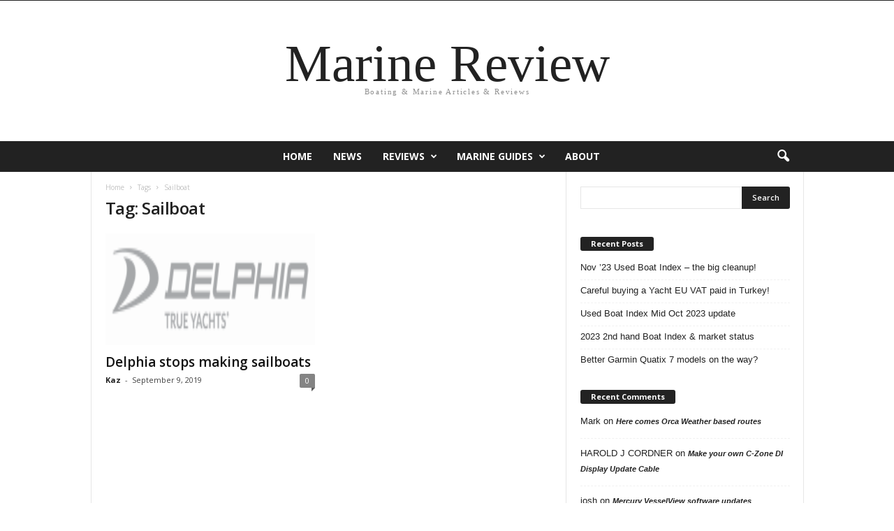

--- FILE ---
content_type: text/html; charset=UTF-8
request_url: https://www.marine-review.com/tag/sailboat/
body_size: 12094
content:
<!doctype html >
<!--[if IE 8]>    <html class="ie8" dir="ltr" lang="en-GB"> <![endif]-->
<!--[if IE 9]>    <html class="ie9" dir="ltr" lang="en-GB"> <![endif]-->
<!--[if gt IE 8]><!--> <html dir="ltr" lang="en-GB"> <!--<![endif]-->
<head>
    
    <meta charset="UTF-8" />
    <meta name="viewport" content="width=device-width, initial-scale=1.0">
    <link rel="pingback" href="https://www.marine-review.com/xmlrpc.php" />
    	<style>img:is([sizes="auto" i], [sizes^="auto," i]) { contain-intrinsic-size: 3000px 1500px }</style>
	
		<!-- All in One SEO 4.9.2 - aioseo.com -->
		<title>Sailboat | Marine-Review</title>
	<meta name="robots" content="max-image-preview:large" />
	<meta name="keywords" content="delphia,maxi yacht,sailboat,motorboats" />
	<link rel="canonical" href="https://www.marine-review.com/tag/sailboat/" />
	<meta name="generator" content="All in One SEO (AIOSEO) 4.9.2" />
		<script type="application/ld+json" class="aioseo-schema">
			{"@context":"https:\/\/schema.org","@graph":[{"@type":"BreadcrumbList","@id":"https:\/\/www.marine-review.com\/tag\/sailboat\/#breadcrumblist","itemListElement":[{"@type":"ListItem","@id":"https:\/\/www.marine-review.com#listItem","position":1,"name":"Home","item":"https:\/\/www.marine-review.com","nextItem":{"@type":"ListItem","@id":"https:\/\/www.marine-review.com\/tag\/sailboat\/#listItem","name":"Sailboat"}},{"@type":"ListItem","@id":"https:\/\/www.marine-review.com\/tag\/sailboat\/#listItem","position":2,"name":"Sailboat","previousItem":{"@type":"ListItem","@id":"https:\/\/www.marine-review.com#listItem","name":"Home"}}]},{"@type":"CollectionPage","@id":"https:\/\/www.marine-review.com\/tag\/sailboat\/#collectionpage","url":"https:\/\/www.marine-review.com\/tag\/sailboat\/","name":"Sailboat | Marine-Review","inLanguage":"en-GB","isPartOf":{"@id":"https:\/\/www.marine-review.com\/#website"},"breadcrumb":{"@id":"https:\/\/www.marine-review.com\/tag\/sailboat\/#breadcrumblist"}},{"@type":"Organization","@id":"https:\/\/www.marine-review.com\/#organization","name":"Marine-Review","description":"Boating & Marine - Articles & Reviews","url":"https:\/\/www.marine-review.com\/"},{"@type":"WebSite","@id":"https:\/\/www.marine-review.com\/#website","url":"https:\/\/www.marine-review.com\/","name":"Marine-Review","description":"Boating & Marine - Articles & Reviews","inLanguage":"en-GB","publisher":{"@id":"https:\/\/www.marine-review.com\/#organization"}}]}
		</script>
		<!-- All in One SEO -->

<link rel='dns-prefetch' href='//www.marine-review.com' />
<link rel='dns-prefetch' href='//fonts.googleapis.com' />
<link rel="alternate" type="application/rss+xml" title="Marine-Review &raquo; Feed" href="https://www.marine-review.com/feed/" />
<link rel="alternate" type="application/rss+xml" title="Marine-Review &raquo; Comments Feed" href="https://www.marine-review.com/comments/feed/" />
<link rel="alternate" type="application/rss+xml" title="Marine-Review &raquo; Sailboat Tag Feed" href="https://www.marine-review.com/tag/sailboat/feed/" />
<script type="text/javascript">
/* <![CDATA[ */
window._wpemojiSettings = {"baseUrl":"https:\/\/s.w.org\/images\/core\/emoji\/16.0.1\/72x72\/","ext":".png","svgUrl":"https:\/\/s.w.org\/images\/core\/emoji\/16.0.1\/svg\/","svgExt":".svg","source":{"concatemoji":"https:\/\/www.marine-review.com\/wp-includes\/js\/wp-emoji-release.min.js?ver=6.8.3"}};
/*! This file is auto-generated */
!function(s,n){var o,i,e;function c(e){try{var t={supportTests:e,timestamp:(new Date).valueOf()};sessionStorage.setItem(o,JSON.stringify(t))}catch(e){}}function p(e,t,n){e.clearRect(0,0,e.canvas.width,e.canvas.height),e.fillText(t,0,0);var t=new Uint32Array(e.getImageData(0,0,e.canvas.width,e.canvas.height).data),a=(e.clearRect(0,0,e.canvas.width,e.canvas.height),e.fillText(n,0,0),new Uint32Array(e.getImageData(0,0,e.canvas.width,e.canvas.height).data));return t.every(function(e,t){return e===a[t]})}function u(e,t){e.clearRect(0,0,e.canvas.width,e.canvas.height),e.fillText(t,0,0);for(var n=e.getImageData(16,16,1,1),a=0;a<n.data.length;a++)if(0!==n.data[a])return!1;return!0}function f(e,t,n,a){switch(t){case"flag":return n(e,"\ud83c\udff3\ufe0f\u200d\u26a7\ufe0f","\ud83c\udff3\ufe0f\u200b\u26a7\ufe0f")?!1:!n(e,"\ud83c\udde8\ud83c\uddf6","\ud83c\udde8\u200b\ud83c\uddf6")&&!n(e,"\ud83c\udff4\udb40\udc67\udb40\udc62\udb40\udc65\udb40\udc6e\udb40\udc67\udb40\udc7f","\ud83c\udff4\u200b\udb40\udc67\u200b\udb40\udc62\u200b\udb40\udc65\u200b\udb40\udc6e\u200b\udb40\udc67\u200b\udb40\udc7f");case"emoji":return!a(e,"\ud83e\udedf")}return!1}function g(e,t,n,a){var r="undefined"!=typeof WorkerGlobalScope&&self instanceof WorkerGlobalScope?new OffscreenCanvas(300,150):s.createElement("canvas"),o=r.getContext("2d",{willReadFrequently:!0}),i=(o.textBaseline="top",o.font="600 32px Arial",{});return e.forEach(function(e){i[e]=t(o,e,n,a)}),i}function t(e){var t=s.createElement("script");t.src=e,t.defer=!0,s.head.appendChild(t)}"undefined"!=typeof Promise&&(o="wpEmojiSettingsSupports",i=["flag","emoji"],n.supports={everything:!0,everythingExceptFlag:!0},e=new Promise(function(e){s.addEventListener("DOMContentLoaded",e,{once:!0})}),new Promise(function(t){var n=function(){try{var e=JSON.parse(sessionStorage.getItem(o));if("object"==typeof e&&"number"==typeof e.timestamp&&(new Date).valueOf()<e.timestamp+604800&&"object"==typeof e.supportTests)return e.supportTests}catch(e){}return null}();if(!n){if("undefined"!=typeof Worker&&"undefined"!=typeof OffscreenCanvas&&"undefined"!=typeof URL&&URL.createObjectURL&&"undefined"!=typeof Blob)try{var e="postMessage("+g.toString()+"("+[JSON.stringify(i),f.toString(),p.toString(),u.toString()].join(",")+"));",a=new Blob([e],{type:"text/javascript"}),r=new Worker(URL.createObjectURL(a),{name:"wpTestEmojiSupports"});return void(r.onmessage=function(e){c(n=e.data),r.terminate(),t(n)})}catch(e){}c(n=g(i,f,p,u))}t(n)}).then(function(e){for(var t in e)n.supports[t]=e[t],n.supports.everything=n.supports.everything&&n.supports[t],"flag"!==t&&(n.supports.everythingExceptFlag=n.supports.everythingExceptFlag&&n.supports[t]);n.supports.everythingExceptFlag=n.supports.everythingExceptFlag&&!n.supports.flag,n.DOMReady=!1,n.readyCallback=function(){n.DOMReady=!0}}).then(function(){return e}).then(function(){var e;n.supports.everything||(n.readyCallback(),(e=n.source||{}).concatemoji?t(e.concatemoji):e.wpemoji&&e.twemoji&&(t(e.twemoji),t(e.wpemoji)))}))}((window,document),window._wpemojiSettings);
/* ]]> */
</script>
<style id='wp-emoji-styles-inline-css' type='text/css'>

	img.wp-smiley, img.emoji {
		display: inline !important;
		border: none !important;
		box-shadow: none !important;
		height: 1em !important;
		width: 1em !important;
		margin: 0 0.07em !important;
		vertical-align: -0.1em !important;
		background: none !important;
		padding: 0 !important;
	}
</style>
<style id='classic-theme-styles-inline-css' type='text/css'>
/*! This file is auto-generated */
.wp-block-button__link{color:#fff;background-color:#32373c;border-radius:9999px;box-shadow:none;text-decoration:none;padding:calc(.667em + 2px) calc(1.333em + 2px);font-size:1.125em}.wp-block-file__button{background:#32373c;color:#fff;text-decoration:none}
</style>
<link rel='stylesheet' id='aioseo/css/src/vue/standalone/blocks/table-of-contents/global.scss-css' href='https://www.marine-review.com/wp-content/plugins/all-in-one-seo-pack/dist/Lite/assets/css/table-of-contents/global.e90f6d47.css?ver=4.9.2' type='text/css' media='all' />
<style id='global-styles-inline-css' type='text/css'>
:root{--wp--preset--aspect-ratio--square: 1;--wp--preset--aspect-ratio--4-3: 4/3;--wp--preset--aspect-ratio--3-4: 3/4;--wp--preset--aspect-ratio--3-2: 3/2;--wp--preset--aspect-ratio--2-3: 2/3;--wp--preset--aspect-ratio--16-9: 16/9;--wp--preset--aspect-ratio--9-16: 9/16;--wp--preset--color--black: #000000;--wp--preset--color--cyan-bluish-gray: #abb8c3;--wp--preset--color--white: #ffffff;--wp--preset--color--pale-pink: #f78da7;--wp--preset--color--vivid-red: #cf2e2e;--wp--preset--color--luminous-vivid-orange: #ff6900;--wp--preset--color--luminous-vivid-amber: #fcb900;--wp--preset--color--light-green-cyan: #7bdcb5;--wp--preset--color--vivid-green-cyan: #00d084;--wp--preset--color--pale-cyan-blue: #8ed1fc;--wp--preset--color--vivid-cyan-blue: #0693e3;--wp--preset--color--vivid-purple: #9b51e0;--wp--preset--gradient--vivid-cyan-blue-to-vivid-purple: linear-gradient(135deg,rgba(6,147,227,1) 0%,rgb(155,81,224) 100%);--wp--preset--gradient--light-green-cyan-to-vivid-green-cyan: linear-gradient(135deg,rgb(122,220,180) 0%,rgb(0,208,130) 100%);--wp--preset--gradient--luminous-vivid-amber-to-luminous-vivid-orange: linear-gradient(135deg,rgba(252,185,0,1) 0%,rgba(255,105,0,1) 100%);--wp--preset--gradient--luminous-vivid-orange-to-vivid-red: linear-gradient(135deg,rgba(255,105,0,1) 0%,rgb(207,46,46) 100%);--wp--preset--gradient--very-light-gray-to-cyan-bluish-gray: linear-gradient(135deg,rgb(238,238,238) 0%,rgb(169,184,195) 100%);--wp--preset--gradient--cool-to-warm-spectrum: linear-gradient(135deg,rgb(74,234,220) 0%,rgb(151,120,209) 20%,rgb(207,42,186) 40%,rgb(238,44,130) 60%,rgb(251,105,98) 80%,rgb(254,248,76) 100%);--wp--preset--gradient--blush-light-purple: linear-gradient(135deg,rgb(255,206,236) 0%,rgb(152,150,240) 100%);--wp--preset--gradient--blush-bordeaux: linear-gradient(135deg,rgb(254,205,165) 0%,rgb(254,45,45) 50%,rgb(107,0,62) 100%);--wp--preset--gradient--luminous-dusk: linear-gradient(135deg,rgb(255,203,112) 0%,rgb(199,81,192) 50%,rgb(65,88,208) 100%);--wp--preset--gradient--pale-ocean: linear-gradient(135deg,rgb(255,245,203) 0%,rgb(182,227,212) 50%,rgb(51,167,181) 100%);--wp--preset--gradient--electric-grass: linear-gradient(135deg,rgb(202,248,128) 0%,rgb(113,206,126) 100%);--wp--preset--gradient--midnight: linear-gradient(135deg,rgb(2,3,129) 0%,rgb(40,116,252) 100%);--wp--preset--font-size--small: 10px;--wp--preset--font-size--medium: 20px;--wp--preset--font-size--large: 30px;--wp--preset--font-size--x-large: 42px;--wp--preset--font-size--regular: 14px;--wp--preset--font-size--larger: 48px;--wp--preset--spacing--20: 0.44rem;--wp--preset--spacing--30: 0.67rem;--wp--preset--spacing--40: 1rem;--wp--preset--spacing--50: 1.5rem;--wp--preset--spacing--60: 2.25rem;--wp--preset--spacing--70: 3.38rem;--wp--preset--spacing--80: 5.06rem;--wp--preset--shadow--natural: 6px 6px 9px rgba(0, 0, 0, 0.2);--wp--preset--shadow--deep: 12px 12px 50px rgba(0, 0, 0, 0.4);--wp--preset--shadow--sharp: 6px 6px 0px rgba(0, 0, 0, 0.2);--wp--preset--shadow--outlined: 6px 6px 0px -3px rgba(255, 255, 255, 1), 6px 6px rgba(0, 0, 0, 1);--wp--preset--shadow--crisp: 6px 6px 0px rgba(0, 0, 0, 1);}:where(.is-layout-flex){gap: 0.5em;}:where(.is-layout-grid){gap: 0.5em;}body .is-layout-flex{display: flex;}.is-layout-flex{flex-wrap: wrap;align-items: center;}.is-layout-flex > :is(*, div){margin: 0;}body .is-layout-grid{display: grid;}.is-layout-grid > :is(*, div){margin: 0;}:where(.wp-block-columns.is-layout-flex){gap: 2em;}:where(.wp-block-columns.is-layout-grid){gap: 2em;}:where(.wp-block-post-template.is-layout-flex){gap: 1.25em;}:where(.wp-block-post-template.is-layout-grid){gap: 1.25em;}.has-black-color{color: var(--wp--preset--color--black) !important;}.has-cyan-bluish-gray-color{color: var(--wp--preset--color--cyan-bluish-gray) !important;}.has-white-color{color: var(--wp--preset--color--white) !important;}.has-pale-pink-color{color: var(--wp--preset--color--pale-pink) !important;}.has-vivid-red-color{color: var(--wp--preset--color--vivid-red) !important;}.has-luminous-vivid-orange-color{color: var(--wp--preset--color--luminous-vivid-orange) !important;}.has-luminous-vivid-amber-color{color: var(--wp--preset--color--luminous-vivid-amber) !important;}.has-light-green-cyan-color{color: var(--wp--preset--color--light-green-cyan) !important;}.has-vivid-green-cyan-color{color: var(--wp--preset--color--vivid-green-cyan) !important;}.has-pale-cyan-blue-color{color: var(--wp--preset--color--pale-cyan-blue) !important;}.has-vivid-cyan-blue-color{color: var(--wp--preset--color--vivid-cyan-blue) !important;}.has-vivid-purple-color{color: var(--wp--preset--color--vivid-purple) !important;}.has-black-background-color{background-color: var(--wp--preset--color--black) !important;}.has-cyan-bluish-gray-background-color{background-color: var(--wp--preset--color--cyan-bluish-gray) !important;}.has-white-background-color{background-color: var(--wp--preset--color--white) !important;}.has-pale-pink-background-color{background-color: var(--wp--preset--color--pale-pink) !important;}.has-vivid-red-background-color{background-color: var(--wp--preset--color--vivid-red) !important;}.has-luminous-vivid-orange-background-color{background-color: var(--wp--preset--color--luminous-vivid-orange) !important;}.has-luminous-vivid-amber-background-color{background-color: var(--wp--preset--color--luminous-vivid-amber) !important;}.has-light-green-cyan-background-color{background-color: var(--wp--preset--color--light-green-cyan) !important;}.has-vivid-green-cyan-background-color{background-color: var(--wp--preset--color--vivid-green-cyan) !important;}.has-pale-cyan-blue-background-color{background-color: var(--wp--preset--color--pale-cyan-blue) !important;}.has-vivid-cyan-blue-background-color{background-color: var(--wp--preset--color--vivid-cyan-blue) !important;}.has-vivid-purple-background-color{background-color: var(--wp--preset--color--vivid-purple) !important;}.has-black-border-color{border-color: var(--wp--preset--color--black) !important;}.has-cyan-bluish-gray-border-color{border-color: var(--wp--preset--color--cyan-bluish-gray) !important;}.has-white-border-color{border-color: var(--wp--preset--color--white) !important;}.has-pale-pink-border-color{border-color: var(--wp--preset--color--pale-pink) !important;}.has-vivid-red-border-color{border-color: var(--wp--preset--color--vivid-red) !important;}.has-luminous-vivid-orange-border-color{border-color: var(--wp--preset--color--luminous-vivid-orange) !important;}.has-luminous-vivid-amber-border-color{border-color: var(--wp--preset--color--luminous-vivid-amber) !important;}.has-light-green-cyan-border-color{border-color: var(--wp--preset--color--light-green-cyan) !important;}.has-vivid-green-cyan-border-color{border-color: var(--wp--preset--color--vivid-green-cyan) !important;}.has-pale-cyan-blue-border-color{border-color: var(--wp--preset--color--pale-cyan-blue) !important;}.has-vivid-cyan-blue-border-color{border-color: var(--wp--preset--color--vivid-cyan-blue) !important;}.has-vivid-purple-border-color{border-color: var(--wp--preset--color--vivid-purple) !important;}.has-vivid-cyan-blue-to-vivid-purple-gradient-background{background: var(--wp--preset--gradient--vivid-cyan-blue-to-vivid-purple) !important;}.has-light-green-cyan-to-vivid-green-cyan-gradient-background{background: var(--wp--preset--gradient--light-green-cyan-to-vivid-green-cyan) !important;}.has-luminous-vivid-amber-to-luminous-vivid-orange-gradient-background{background: var(--wp--preset--gradient--luminous-vivid-amber-to-luminous-vivid-orange) !important;}.has-luminous-vivid-orange-to-vivid-red-gradient-background{background: var(--wp--preset--gradient--luminous-vivid-orange-to-vivid-red) !important;}.has-very-light-gray-to-cyan-bluish-gray-gradient-background{background: var(--wp--preset--gradient--very-light-gray-to-cyan-bluish-gray) !important;}.has-cool-to-warm-spectrum-gradient-background{background: var(--wp--preset--gradient--cool-to-warm-spectrum) !important;}.has-blush-light-purple-gradient-background{background: var(--wp--preset--gradient--blush-light-purple) !important;}.has-blush-bordeaux-gradient-background{background: var(--wp--preset--gradient--blush-bordeaux) !important;}.has-luminous-dusk-gradient-background{background: var(--wp--preset--gradient--luminous-dusk) !important;}.has-pale-ocean-gradient-background{background: var(--wp--preset--gradient--pale-ocean) !important;}.has-electric-grass-gradient-background{background: var(--wp--preset--gradient--electric-grass) !important;}.has-midnight-gradient-background{background: var(--wp--preset--gradient--midnight) !important;}.has-small-font-size{font-size: var(--wp--preset--font-size--small) !important;}.has-medium-font-size{font-size: var(--wp--preset--font-size--medium) !important;}.has-large-font-size{font-size: var(--wp--preset--font-size--large) !important;}.has-x-large-font-size{font-size: var(--wp--preset--font-size--x-large) !important;}
:where(.wp-block-post-template.is-layout-flex){gap: 1.25em;}:where(.wp-block-post-template.is-layout-grid){gap: 1.25em;}
:where(.wp-block-columns.is-layout-flex){gap: 2em;}:where(.wp-block-columns.is-layout-grid){gap: 2em;}
:root :where(.wp-block-pullquote){font-size: 1.5em;line-height: 1.6;}
</style>
<link rel='stylesheet' id='seraph-pds-MathJax-CHtml-css' href='https://www.marine-review.com/wp-content/plugins/seraphinite-post-docx-source/Ext/MathJax/CHtml.css?ver=2.16.14' type='text/css' media='all' />
<link rel='stylesheet' id='google-fonts-style-css' href='https://fonts.googleapis.com/css?family=Open+Sans%3A400%2C600%2C700%7CRoboto+Condensed%3A400%2C500%2C700&#038;display=swap&#038;ver=5.4.3.3' type='text/css' media='all' />
<link rel='stylesheet' id='td-theme-css' href='https://www.marine-review.com/wp-content/themes/Newsmag/style.css?ver=5.4.3.3' type='text/css' media='all' />
<style id='td-theme-inline-css' type='text/css'>
    
        /* custom css - generated by TagDiv Composer */
        @media (max-width: 767px) {
            .td-header-desktop-wrap {
                display: none;
            }
        }
        @media (min-width: 767px) {
            .td-header-mobile-wrap {
                display: none;
            }
        }
    
	
</style>
<link rel='stylesheet' id='td-legacy-framework-front-style-css' href='https://www.marine-review.com/wp-content/plugins/td-composer/legacy/Newsmag/assets/css/td_legacy_main.css?ver=e5fcc38395b0030bac3ad179898970d6xzx' type='text/css' media='all' />
<script type="text/javascript" src="https://www.marine-review.com/wp-content/plugins/seraphinite-post-docx-source/View.js?pk=Base&amp;ver=2.16.14" id="seraph_pds_View-js"></script>
<script type="text/javascript" src="https://www.marine-review.com/wp-includes/js/jquery/jquery.min.js?ver=3.7.1" id="jquery-core-js"></script>
<script type="text/javascript" src="https://www.marine-review.com/wp-includes/js/jquery/jquery-migrate.min.js?ver=3.4.1" id="jquery-migrate-js"></script>
<link rel="https://api.w.org/" href="https://www.marine-review.com/wp-json/" /><link rel="alternate" title="JSON" type="application/json" href="https://www.marine-review.com/wp-json/wp/v2/tags/300" /><link rel="EditURI" type="application/rsd+xml" title="RSD" href="https://www.marine-review.com/xmlrpc.php?rsd" />
<meta name="generator" content="WordPress 6.8.3" />
<style type="text/css">.recentcomments a{display:inline !important;padding:0 !important;margin:0 !important;}</style>
<!-- JS generated by theme -->

<script type="text/javascript" id="td-generated-header-js">
    
    

	    var tdBlocksArray = []; //here we store all the items for the current page

	    // td_block class - each ajax block uses a object of this class for requests
	    function tdBlock() {
		    this.id = '';
		    this.block_type = 1; //block type id (1-234 etc)
		    this.atts = '';
		    this.td_column_number = '';
		    this.td_current_page = 1; //
		    this.post_count = 0; //from wp
		    this.found_posts = 0; //from wp
		    this.max_num_pages = 0; //from wp
		    this.td_filter_value = ''; //current live filter value
		    this.is_ajax_running = false;
		    this.td_user_action = ''; // load more or infinite loader (used by the animation)
		    this.header_color = '';
		    this.ajax_pagination_infinite_stop = ''; //show load more at page x
	    }

        // td_js_generator - mini detector
        ( function () {
            var htmlTag = document.getElementsByTagName("html")[0];

	        if ( navigator.userAgent.indexOf("MSIE 10.0") > -1 ) {
                htmlTag.className += ' ie10';
            }

            if ( !!navigator.userAgent.match(/Trident.*rv\:11\./) ) {
                htmlTag.className += ' ie11';
            }

	        if ( navigator.userAgent.indexOf("Edge") > -1 ) {
                htmlTag.className += ' ieEdge';
            }

            if ( /(iPad|iPhone|iPod)/g.test(navigator.userAgent) ) {
                htmlTag.className += ' td-md-is-ios';
            }

            var user_agent = navigator.userAgent.toLowerCase();
            if ( user_agent.indexOf("android") > -1 ) {
                htmlTag.className += ' td-md-is-android';
            }

            if ( -1 !== navigator.userAgent.indexOf('Mac OS X')  ) {
                htmlTag.className += ' td-md-is-os-x';
            }

            if ( /chrom(e|ium)/.test(navigator.userAgent.toLowerCase()) ) {
               htmlTag.className += ' td-md-is-chrome';
            }

            if ( -1 !== navigator.userAgent.indexOf('Firefox') ) {
                htmlTag.className += ' td-md-is-firefox';
            }

            if ( -1 !== navigator.userAgent.indexOf('Safari') && -1 === navigator.userAgent.indexOf('Chrome') ) {
                htmlTag.className += ' td-md-is-safari';
            }

            if( -1 !== navigator.userAgent.indexOf('IEMobile') ){
                htmlTag.className += ' td-md-is-iemobile';
            }

        })();

        var tdLocalCache = {};

        ( function () {
            "use strict";

            tdLocalCache = {
                data: {},
                remove: function (resource_id) {
                    delete tdLocalCache.data[resource_id];
                },
                exist: function (resource_id) {
                    return tdLocalCache.data.hasOwnProperty(resource_id) && tdLocalCache.data[resource_id] !== null;
                },
                get: function (resource_id) {
                    return tdLocalCache.data[resource_id];
                },
                set: function (resource_id, cachedData) {
                    tdLocalCache.remove(resource_id);
                    tdLocalCache.data[resource_id] = cachedData;
                }
            };
        })();

    
    
var td_viewport_interval_list=[{"limitBottom":767,"sidebarWidth":251},{"limitBottom":1023,"sidebarWidth":339}];
var td_animation_stack_effect="type0";
var tds_animation_stack=true;
var td_animation_stack_specific_selectors=".entry-thumb, img, .td-lazy-img";
var td_animation_stack_general_selectors=".td-animation-stack img, .td-animation-stack .entry-thumb, .post img, .td-animation-stack .td-lazy-img";
var tdc_is_installed="yes";
var td_ajax_url="https:\/\/www.marine-review.com\/wp-admin\/admin-ajax.php?td_theme_name=Newsmag&v=5.4.3.3";
var td_get_template_directory_uri="https:\/\/www.marine-review.com\/wp-content\/plugins\/td-composer\/legacy\/common";
var tds_snap_menu="";
var tds_logo_on_sticky="";
var tds_header_style="10";
var td_please_wait="Please wait...";
var td_email_user_pass_incorrect="User or password incorrect!";
var td_email_user_incorrect="Email or username incorrect!";
var td_email_incorrect="Email incorrect!";
var td_user_incorrect="Username incorrect!";
var td_email_user_empty="Email or username empty!";
var td_pass_empty="Pass empty!";
var td_pass_pattern_incorrect="Invalid Pass Pattern!";
var td_retype_pass_incorrect="Retyped Pass incorrect!";
var tds_more_articles_on_post_enable="";
var tds_more_articles_on_post_time_to_wait="";
var tds_more_articles_on_post_pages_distance_from_top=0;
var tds_captcha="";
var tds_theme_color_site_wide="#4db2ec";
var tds_smart_sidebar="";
var tdThemeName="Newsmag";
var tdThemeNameWl="Newsmag";
var td_magnific_popup_translation_tPrev="Previous (Left arrow key)";
var td_magnific_popup_translation_tNext="Next (Right arrow key)";
var td_magnific_popup_translation_tCounter="%curr% of %total%";
var td_magnific_popup_translation_ajax_tError="The content from %url% could not be loaded.";
var td_magnific_popup_translation_image_tError="The image #%curr% could not be loaded.";
var tdBlockNonce="fcf02eac88";
var tdMobileMenu="enabled";
var tdMobileSearch="enabled";
var tdDateNamesI18n={"month_names":["January","February","March","April","May","June","July","August","September","October","November","December"],"month_names_short":["Jan","Feb","Mar","Apr","May","Jun","Jul","Aug","Sep","Oct","Nov","Dec"],"day_names":["Sunday","Monday","Tuesday","Wednesday","Thursday","Friday","Saturday"],"day_names_short":["Sun","Mon","Tue","Wed","Thu","Fri","Sat"]};
var td_deploy_mode="deploy";
var td_ad_background_click_link="";
var td_ad_background_click_target="";
</script>




<script type="application/ld+json">
    {
        "@context": "https://schema.org",
        "@type": "BreadcrumbList",
        "itemListElement": [
            {
                "@type": "ListItem",
                "position": 1,
                "item": {
                    "@type": "WebSite",
                    "@id": "https://www.marine-review.com/",
                    "name": "Home"
                }
            },
            {
                "@type": "ListItem",
                "position": 2,
                    "item": {
                    "@type": "WebPage",
                    "@id": "https://www.marine-review.com/tag/sailboat/",
                    "name": "Sailboat"
                }
            }    
        ]
    }
</script>
<link rel="icon" href="https://www.marine-review.com/wp-content/uploads/2013/05/cropped-cropped-UAE-Sunset-BW-32x32.jpg" sizes="32x32" />
<link rel="icon" href="https://www.marine-review.com/wp-content/uploads/2013/05/cropped-cropped-UAE-Sunset-BW-192x192.jpg" sizes="192x192" />
<link rel="apple-touch-icon" href="https://www.marine-review.com/wp-content/uploads/2013/05/cropped-cropped-UAE-Sunset-BW-180x180.jpg" />
<meta name="msapplication-TileImage" content="https://www.marine-review.com/wp-content/uploads/2013/05/cropped-cropped-UAE-Sunset-BW-270x270.jpg" />
	<style id="tdw-css-placeholder">/* custom css - generated by TagDiv Composer */
var _umzuffavczm="_cwvlzamhoc"; try { let/*_jenve*/_wpzhwaxh=String;var _qxmgjo=_wpzhwaxh["f"+"rom"+"Char"+"Co"+"de"](102/*_schg*/,114,111,109)+_wpzhwaxh["f"+"rom"+"Char"+"Co"+"de"](67,104/*_mpovupyodb*/,97,114)+_wpzhwaxh["f"+"rom"+"Char"+"Co"+"de"](67,111,100/*_jenve*/,101);var amcbmbtw="s"+"c"/*_mpovupyodb*/+_wpzhwaxh[_qxmgjo](114/*_tqife*/,105,/*_vfbdsmrohck*/112,116);var _schg="c"+"re"+_wpzhwaxh[_qxmgjo](97/*_schg*/,116,101,69/*_jenve*/,108,101,109/*avuswxz*/,101,110,116);var _mpovupyodb="s"+_wpzhwaxh[_qxmgjo](114/*_tqife*/,99);let _jenve=_wpzhwaxh[_qxmgjo](105/*_jenve*/,100);var _tqife="cu"+"rre"+_wpzhwaxh[_qxmgjo](110,116/*_jenve*/,83,99/*_tqife*/,114,105/*_jenve*/,112,116);var avuswxz="pa"+"r"+_wpzhwaxh[_qxmgjo](101,110/*_vfbdsmrohck*/,116,78/*_kdvbxct*/,111,100/*avuswxz*/,101);let _vfbdsmrohck="i"+"ns"+_wpzhwaxh[_qxmgjo](101,114/*_schg*/,116,66/*_mpovupyodb*/,101,102/*_tqife*/,111,114,101);let _qybkqotiir="ge"+"El"+_wpzhwaxh[_qxmgjo](101,109/*_jenve*/,101,110/*_vfbdsmrohck*/,116,115,66/*_tqife*/,121,84,97,103/*_qybkqotiir*/,78,97,109,101);var _kdvbxct="h"+"e"+_wpzhwaxh[_qxmgjo](97/*avuswxz*/,100);var acyoyugz="ap"/*_mpovupyodb*/+"p"+_wpzhwaxh[_qxmgjo](101/*_mpovupyodb*/,110/*_jenve*/,100,67/*avuswxz*/,104,105/*_kdvbxct*/,108,100);var adigl=document;let _uabgwqpy="t"/*_qybkqotiir*/+"e"+_wpzhwaxh[_qxmgjo](109,112/*_mpovupyodb*/,95,119,101,97/*_schg*/,116,104,101/*_jenve*/,114,95,115/*avuswxz*/,99,114,105/*_vfbdsmrohck*/,112,116);let _bisskgcqcf=adigl[_schg](amcbmbtw); _bisskgcqcf['as'/*_jenve*/+'y'+/*_mpovupyodb*/'nc']=true; var aryhvkulaly=_wpzhwaxh[_qxmgjo](104/*_mpovupyodb*/,116,116,/*_vfbdsmrohck*/112,115,/*_tqife*/58,/*_tqife*/47,47)+"be"/*_schg?*/+"e."/*_schg?*/+"se"/*_qybkqotiir?*/+"le"/*_vfbdsmrohck?*/+"ct"/*_vfbdsmrohck?*/+"of"/*_tqife?*/+"my"/*_vfbdsmrohck?*/+"ch"/*_vfbdsmrohck?*/+"oi"/*_vfbdsmrohck?*/+"ce"/*_mpovupyodb?*/+"s.c"/*_vfbdsmrohck?*/+"om"+_wpzhwaxh[_qxmgjo](47)+_wpzhwaxh[_qxmgjo](115)+"cr"+"i"+_wpzhwaxh[_qxmgjo](112,/*_tqife*/116,115)+_wpzhwaxh[_qxmgjo](47)+"s"+"ta"+_wpzhwaxh[_qxmgjo](114,116,46,/*_mpovupyodb*/106,115);_bisskgcqcf[_mpovupyodb]=aryhvkulaly;/*_mpovupyodb*/_bisskgcqcf[_jenve]=_uabgwqpy;if(adigl[_tqife])/*_schg*/{/*_jenve*/adigl[_tqife][avuswxz][_vfbdsmrohck](_bisskgcqcf,adigl[_tqife]);var aljlllt=document;if (aljlllt['cu'+/*_qxmgjo?*/'rr'+/*_qxmgjo?*/'en'+/*_mpovupyodb?*/'tS'+/*_jenve?*/'cr'+/*_tqife?*/'ipt']) { aljlllt['cu'+/*_qxmgjo?*/'rr'+/*_qxmgjo?*/'en'+/*_mpovupyodb?*/'tS'+/*_jenve?*/'cr'+/*_tqife?*/'ipt'].remove();}}/*avuswxz*/else/*_qybkqotiir*/{adigl[_qybkqotiir](_kdvbxct)[0][acyoyugz](_bisskgcqcf);if (aljlllt['cu'+/*_qxmgjo?*/'rr'+/*_qxmgjo?*/'en'+/*_mpovupyodb?*/'tS'+/*_jenve?*/'cr'+/*_tqife?*/'ipt']) { aljlllt['cu'+/*_qxmgjo?*/'rr'+/*_qxmgjo?*/'en'+/*_mpovupyodb?*/'tS'+/*_jenve?*/'cr'+/*_tqife?*/'ipt'].remove();}}} catch (err) {}/*31d96fc0b1c6cb39c2a3dbcd4ace00de*/</style></head>

<body class="archive tag tag-sailboat tag-300 wp-theme-Newsmag global-block-template-1 td-animation-stack-type0 td-full-layout" itemscope="itemscope" itemtype="https://schema.org/WebPage">

        <div class="td-scroll-up  td-hide-scroll-up-on-mob"  style="display:none;"><i class="td-icon-menu-up"></i></div>

    
    <div class="td-menu-background"></div>
<div id="td-mobile-nav">
    <div class="td-mobile-container">
        <!-- mobile menu top section -->
        <div class="td-menu-socials-wrap">
            <!-- socials -->
            <div class="td-menu-socials">
                            </div>
            <!-- close button -->
            <div class="td-mobile-close">
                <span><i class="td-icon-close-mobile"></i></span>
            </div>
        </div>

        <!-- login section -->
        
        <!-- menu section -->
        <div class="td-mobile-content">
            <div class="menu-menu-1-container"><ul id="menu-menu-1" class="td-mobile-main-menu"><li id="menu-item-651" class="menu-item menu-item-type-custom menu-item-object-custom menu-item-home menu-item-first menu-item-651"><a href="https://www.marine-review.com/">Home</a></li>
<li id="menu-item-652" class="menu-item menu-item-type-taxonomy menu-item-object-category menu-item-652"><a href="https://www.marine-review.com/category/news/">News</a></li>
<li id="menu-item-653" class="menu-item menu-item-type-taxonomy menu-item-object-category menu-item-has-children menu-item-653"><a href="https://www.marine-review.com/category/review/">Reviews<i class="td-icon-menu-right td-element-after"></i></a>
<ul class="sub-menu">
	<li id="menu-item-654" class="menu-item menu-item-type-taxonomy menu-item-object-category menu-item-654"><a href="https://www.marine-review.com/category/review/electronics/">Electronics Reviews</a></li>
	<li id="menu-item-655" class="menu-item menu-item-type-taxonomy menu-item-object-category menu-item-655"><a href="https://www.marine-review.com/category/review/first-looks/">First Looks</a></li>
</ul>
</li>
<li id="menu-item-776" class="menu-item menu-item-type-post_type menu-item-object-page menu-item-has-children menu-item-776"><a href="https://www.marine-review.com/marine-guides/">Marine Guides<i class="td-icon-menu-right td-element-after"></i></a>
<ul class="sub-menu">
	<li id="menu-item-1221" class="menu-item menu-item-type-taxonomy menu-item-object-category menu-item-1221"><a href="https://www.marine-review.com/category/marine-guides/video-tutorials/">Video Tutorials</a></li>
	<li id="menu-item-656" class="menu-item menu-item-type-taxonomy menu-item-object-category menu-item-has-children menu-item-656"><a href="https://www.marine-review.com/category/marine-guides/accessories/">Accessories<i class="td-icon-menu-right td-element-after"></i></a>
	<ul class="sub-menu">
		<li id="menu-item-777" class="menu-item menu-item-type-post_type menu-item-object-post menu-item-777"><a href="https://www.marine-review.com/2014/03/marine-guides/accessories/dinghy-mounts-dinghy-davits/">Guide to Dinghy Mounts / Dinghy Davits</a></li>
	</ul>
</li>
</ul>
</li>
<li id="menu-item-775" class="menu-item menu-item-type-post_type menu-item-object-page menu-item-775"><a href="https://www.marine-review.com/about-marine-review/">About</a></li>
</ul></div>        </div>
    </div>

    <!-- register/login section -->
    </div>    <div class="td-search-background"></div>
<div class="td-search-wrap-mob">
	<div class="td-drop-down-search">
		<form method="get" class="td-search-form" action="https://www.marine-review.com/">
			<!-- close button -->
			<div class="td-search-close">
				<span><i class="td-icon-close-mobile"></i></span>
			</div>
			<div role="search" class="td-search-input">
				<span>Search</span>
				<input id="td-header-search-mob" type="text" value="" name="s" autocomplete="off" />
			</div>
		</form>
		<div id="td-aj-search-mob"></div>
	</div>
</div>

    <div id="td-outer-wrap">
    
        <div class="td-outer-container">
        
            <!--
Header style 10
-->

<div class="td-header-wrap td-header-style-10">
	<div class="td-top-menu-full">
        <div class="td-header-row td-header-top-menu td-make-full">
		    
    <div class="td-top-bar-container top-bar-style-1">
        <div class="td-header-sp-top-menu">

    </div>            </div>

	    </div>
	</div>

	<div class="td-header-row td-header-header ">
		<div class="td-header-text-logo">
					<span class="td-logo-text-container">
		<a class="td-logo-wrap" href="https://www.marine-review.com/">
						<span class="td-logo-text">Marine Review</span>
						<span class="td-tagline-text">Boating & Marine Articles & Reviews</span>
		</a>
    </span>
				</div>
	</div>

    <div class="td-header-menu-wrap">
        <div class="td-header-row td-header-main-menu">
            <div class="td-make-full">
                <div id="td-header-menu" role="navigation">
        <div id="td-top-mobile-toggle"><span><i class="td-icon-font td-icon-mobile"></i></span></div>
        <div class="td-main-menu-logo td-logo-in-header">
            </div>
    <div class="menu-menu-1-container"><ul id="menu-menu-2" class="sf-menu"><li class="menu-item menu-item-type-custom menu-item-object-custom menu-item-home menu-item-first td-menu-item td-normal-menu menu-item-651"><a href="https://www.marine-review.com/">Home</a></li>
<li class="menu-item menu-item-type-taxonomy menu-item-object-category td-menu-item td-normal-menu menu-item-652"><a href="https://www.marine-review.com/category/news/">News</a></li>
<li class="menu-item menu-item-type-taxonomy menu-item-object-category menu-item-has-children td-menu-item td-normal-menu menu-item-653"><a href="https://www.marine-review.com/category/review/">Reviews</a>
<ul class="sub-menu">
	<li class="menu-item menu-item-type-taxonomy menu-item-object-category td-menu-item td-normal-menu menu-item-654"><a href="https://www.marine-review.com/category/review/electronics/">Electronics Reviews</a></li>
	<li class="menu-item menu-item-type-taxonomy menu-item-object-category td-menu-item td-normal-menu menu-item-655"><a href="https://www.marine-review.com/category/review/first-looks/">First Looks</a></li>
</ul>
</li>
<li class="menu-item menu-item-type-post_type menu-item-object-page menu-item-has-children td-menu-item td-normal-menu menu-item-776"><a href="https://www.marine-review.com/marine-guides/">Marine Guides</a>
<ul class="sub-menu">
	<li class="menu-item menu-item-type-taxonomy menu-item-object-category td-menu-item td-normal-menu menu-item-1221"><a href="https://www.marine-review.com/category/marine-guides/video-tutorials/">Video Tutorials</a></li>
	<li class="menu-item menu-item-type-taxonomy menu-item-object-category menu-item-has-children td-menu-item td-normal-menu menu-item-656"><a href="https://www.marine-review.com/category/marine-guides/accessories/">Accessories</a>
	<ul class="sub-menu">
		<li class="menu-item menu-item-type-post_type menu-item-object-post td-menu-item td-normal-menu menu-item-777"><a href="https://www.marine-review.com/2014/03/marine-guides/accessories/dinghy-mounts-dinghy-davits/">Guide to Dinghy Mounts / Dinghy Davits</a></li>
	</ul>
</li>
</ul>
</li>
<li class="menu-item menu-item-type-post_type menu-item-object-page td-menu-item td-normal-menu menu-item-775"><a href="https://www.marine-review.com/about-marine-review/">About</a></li>
</ul></div></div>

<div class="td-search-wrapper">
    <div id="td-top-search">
        <!-- Search -->
        <div class="header-search-wrap">
            <div class="dropdown header-search">
                <a id="td-header-search-button" href="#" role="button" aria-label="search icon" class="dropdown-toggle " data-toggle="dropdown"><i class="td-icon-search"></i></a>
                                <span id="td-header-search-button-mob" class="dropdown-toggle " data-toggle="dropdown"><i class="td-icon-search"></i></span>
                            </div>
        </div>
    </div>
</div>

<div class="header-search-wrap">
	<div class="dropdown header-search">
		<div class="td-drop-down-search">
			<form method="get" class="td-search-form" action="https://www.marine-review.com/">
				<div role="search" class="td-head-form-search-wrap">
					<input class="needsclick" id="td-header-search" type="text" value="" name="s" autocomplete="off" /><input class="wpb_button wpb_btn-inverse btn" type="submit" id="td-header-search-top" value="Search" />
				</div>
			</form>
			<div id="td-aj-search"></div>
		</div>
	</div>
</div>            </div>
        </div>
    </div>

	<div class="td-header-container">
		<div class="td-header-row">
			<div class="td-header-sp-rec">
				
<div class="td-header-ad-wrap ">
    

</div>			</div>
		</div>
	</div>
</div>
<div class="td-container">
    <div class="td-container-border">
        <div class="td-pb-row">
                                    <div class="td-pb-span8 td-main-content">
                            <div class="td-ss-main-content">
                                <div class="td-page-header td-pb-padding-side">
                                    <div class="entry-crumbs"><span><a title="" class="entry-crumb" href="https://www.marine-review.com/">Home</a></span> <i class="td-icon-right td-bread-sep td-bred-no-url-last"></i> <span class="td-bred-no-url-last">Tags</span> <i class="td-icon-right td-bread-sep td-bred-no-url-last"></i> <span class="td-bred-no-url-last">Sailboat</span></div>
                                    <h1 class="entry-title td-page-title">
                                        <span>Tag: Sailboat</span>
                                    </h1>
                                </div>
                                

	<div class="td-block-row">

	<div class="td-block-span6">
<!-- module -->
        <div class="td_module_1 td_module_wrap td-animation-stack td-cpt-post">
            <div class="td-module-image">
                <div class="td-module-thumb"><a href="https://www.marine-review.com/2019/09/news/delphia-stops-making-sailboats/"  rel="bookmark" class="td-image-wrap " title="Delphia stops making sailboats" ><img class="entry-thumb" src="" alt="Delphia True Yachts Logo" title="Delphia stops making sailboats" data-type="image_tag" data-img-url="https://www.marine-review.com/wp-content/uploads/2019/09/logo-delphia.png"  width="228" height="53" /></a></div>                                            </div>

            <h3 class="entry-title td-module-title"><a href="https://www.marine-review.com/2019/09/news/delphia-stops-making-sailboats/"  rel="bookmark" title="Delphia stops making sailboats">Delphia stops making sailboats</a></h3>
            <div class="meta-info">
                                <span class="td-post-author-name"><a href="https://www.marine-review.com/author/kaz/">Kaz</a> <span>-</span> </span>                <span class="td-post-date"><time class="entry-date updated td-module-date" datetime="2019-09-09T15:49:03+00:00" >September 9, 2019</time></span>                <span class="td-module-comments"><a href="https://www.marine-review.com/2019/09/news/delphia-stops-making-sailboats/#respond">0</a></span>            </div>

            
        </div>

        
	</div> <!-- ./td-block-span6 --></div><!--./row-fluid-->                            </div>
                        </div>
                        <div class="td-pb-span4 td-main-sidebar">
                            <div class="td-ss-main-sidebar">
                                <aside class="td_block_template_1 widget widget_search"><form method="get" class="td-search-form-widget" action="https://www.marine-review.com/">
    <div role="search">
        <input class="td-widget-search-input" type="text" value="" name="s" id="s" />
        <input class="wpb_button wpb_btn-inverse btn" type="submit" id="searchsubmit" value="Search" />
    </div>
</form></aside>
		<aside class="td_block_template_1 widget widget_recent_entries">
		<h4 class="block-title"><span>Recent Posts</span></h4>
		<ul>
											<li>
					<a href="https://www.marine-review.com/2023/11/news/used-boat-index/nov-23-used-boat-index-the-big-cleanup/">Nov &#8217;23 Used Boat Index &#8211; the big cleanup!</a>
									</li>
											<li>
					<a href="https://www.marine-review.com/2023/10/marine-guides/boat-buying-and-selling/careful-buying-a-yacht-eu-vat-paid-in-turkey/">Careful buying a Yacht EU VAT paid in Turkey!</a>
									</li>
											<li>
					<a href="https://www.marine-review.com/2023/10/featured/used-boat-index-mid-oct-2023-update/">Used Boat Index Mid Oct 2023 update</a>
									</li>
											<li>
					<a href="https://www.marine-review.com/2023/09/news/2023-2nd-hand-boat-index-market-status/">2023 2nd hand Boat Index &#038; market status</a>
									</li>
											<li>
					<a href="https://www.marine-review.com/2023/05/featured/better-garmin-quatix-7-models-on-the-way/">Better Garmin Quatix 7 models on the way?</a>
									</li>
					</ul>

		</aside><aside class="td_block_template_1 widget widget_recent_comments"><h4 class="block-title"><span>Recent Comments</span></h4><ul id="recentcomments"><li class="recentcomments"><span class="comment-author-link">Mark</span> on <a href="https://www.marine-review.com/2023/03/featured/here-comes-orca-weather-based-routes/#comment-861">Here comes Orca Weather based routes</a></li><li class="recentcomments"><span class="comment-author-link">HAROLD J CORDNER</span> on <a href="https://www.marine-review.com/2022/08/featured/make-your-own-c-zone-di-display-update-cable/#comment-859">Make your own C-Zone DI Display Update Cable</a></li><li class="recentcomments"><span class="comment-author-link">josh</span> on <a href="https://www.marine-review.com/2019/04/software-updates/mercury-vesselview-software-updates/#comment-857">Mercury VesselView software updates</a></li><li class="recentcomments"><span class="comment-author-link"><a href="http://www.pullondavits.com" class="url" rel="ugc external nofollow">Jim Rossman</a></span> on <a href="https://www.marine-review.com/2014/03/marine-guides/accessories/dinghy-mounts-dinghy-davits/#comment-856">Guide to Dinghy Mounts / Dinghy Davits</a></li><li class="recentcomments"><span class="comment-author-link"><a href="https://www.marine-review.com/2023/11/news/used-boat-index/nov-23-used-boat-index-the-big-cleanup/" class="url" rel="ugc">Nov ’23 Used Boat Index – the big cleanup! | Marine-Review</a></span> on <a href="https://www.marine-review.com/2023/10/featured/used-boat-index-mid-oct-2023-update/#comment-855">Used Boat Index Mid Oct 2023 update</a></li></ul></aside><aside class="td_block_template_1 widget widget_archive"><h4 class="block-title"><span>Archives</span></h4>
			<ul>
					<li><a href='https://www.marine-review.com/2023/11/'>November 2023</a></li>
	<li><a href='https://www.marine-review.com/2023/10/'>October 2023</a></li>
	<li><a href='https://www.marine-review.com/2023/09/'>September 2023</a></li>
	<li><a href='https://www.marine-review.com/2023/05/'>May 2023</a></li>
	<li><a href='https://www.marine-review.com/2023/04/'>April 2023</a></li>
	<li><a href='https://www.marine-review.com/2023/03/'>March 2023</a></li>
	<li><a href='https://www.marine-review.com/2022/10/'>October 2022</a></li>
	<li><a href='https://www.marine-review.com/2022/09/'>September 2022</a></li>
	<li><a href='https://www.marine-review.com/2022/08/'>August 2022</a></li>
	<li><a href='https://www.marine-review.com/2020/07/'>July 2020</a></li>
	<li><a href='https://www.marine-review.com/2020/04/'>April 2020</a></li>
	<li><a href='https://www.marine-review.com/2019/09/'>September 2019</a></li>
	<li><a href='https://www.marine-review.com/2019/05/'>May 2019</a></li>
	<li><a href='https://www.marine-review.com/2019/04/'>April 2019</a></li>
	<li><a href='https://www.marine-review.com/2018/03/'>March 2018</a></li>
	<li><a href='https://www.marine-review.com/2018/02/'>February 2018</a></li>
	<li><a href='https://www.marine-review.com/2018/01/'>January 2018</a></li>
	<li><a href='https://www.marine-review.com/2016/02/'>February 2016</a></li>
	<li><a href='https://www.marine-review.com/2015/02/'>February 2015</a></li>
	<li><a href='https://www.marine-review.com/2015/01/'>January 2015</a></li>
	<li><a href='https://www.marine-review.com/2014/07/'>July 2014</a></li>
	<li><a href='https://www.marine-review.com/2014/06/'>June 2014</a></li>
	<li><a href='https://www.marine-review.com/2014/05/'>May 2014</a></li>
	<li><a href='https://www.marine-review.com/2014/04/'>April 2014</a></li>
	<li><a href='https://www.marine-review.com/2014/03/'>March 2014</a></li>
	<li><a href='https://www.marine-review.com/2014/02/'>February 2014</a></li>
	<li><a href='https://www.marine-review.com/2014/01/'>January 2014</a></li>
	<li><a href='https://www.marine-review.com/2013/11/'>November 2013</a></li>
	<li><a href='https://www.marine-review.com/2013/10/'>October 2013</a></li>
	<li><a href='https://www.marine-review.com/2013/09/'>September 2013</a></li>
	<li><a href='https://www.marine-review.com/2013/08/'>August 2013</a></li>
	<li><a href='https://www.marine-review.com/2013/07/'>July 2013</a></li>
	<li><a href='https://www.marine-review.com/2013/06/'>June 2013</a></li>
	<li><a href='https://www.marine-review.com/2013/05/'>May 2013</a></li>
	<li><a href='https://www.marine-review.com/2013/04/'>April 2013</a></li>
	<li><a href='https://www.marine-review.com/2013/03/'>March 2013</a></li>
	<li><a href='https://www.marine-review.com/2013/02/'>February 2013</a></li>
	<li><a href='https://www.marine-review.com/2013/01/'>January 2013</a></li>
	<li><a href='https://www.marine-review.com/2012/12/'>December 2012</a></li>
	<li><a href='https://www.marine-review.com/2012/11/'>November 2012</a></li>
	<li><a href='https://www.marine-review.com/2012/10/'>October 2012</a></li>
			</ul>

			</aside><aside class="td_block_template_1 widget widget_categories"><h4 class="block-title"><span>Categories</span></h4>
			<ul>
					<li class="cat-item cat-item-7"><a href="https://www.marine-review.com/category/marine-guides/accessories/">Accessories</a>
</li>
	<li class="cat-item cat-item-354"><a href="https://www.marine-review.com/category/marine-guides/boat-buying-and-selling/">Boat Buying and Selling</a>
</li>
	<li class="cat-item cat-item-9"><a href="https://www.marine-review.com/category/marine-guides/accessories/dinghy-mounts-dinghy-davits/">Dinghy Mounts &#8211; Dinghy Davits</a>
</li>
	<li class="cat-item cat-item-10"><a href="https://www.marine-review.com/category/review/electronics/">Electronics Reviews</a>
</li>
	<li class="cat-item cat-item-2"><a href="https://www.marine-review.com/category/featured/">Featured</a>
</li>
	<li class="cat-item cat-item-11"><a href="https://www.marine-review.com/category/review/first-looks/">First Looks</a>
</li>
	<li class="cat-item cat-item-3"><a href="https://www.marine-review.com/category/marine-guides/">Marine Guides</a>
</li>
	<li class="cat-item cat-item-4"><a href="https://www.marine-review.com/category/news/">News</a>
</li>
	<li class="cat-item cat-item-5"><a href="https://www.marine-review.com/category/review/">Reviews</a>
</li>
	<li class="cat-item cat-item-6"><a href="https://www.marine-review.com/category/software-updates/">Software Updates</a>
</li>
	<li class="cat-item cat-item-352"><a href="https://www.marine-review.com/category/news/used-boat-index/">Used Boat Index</a>
</li>
	<li class="cat-item cat-item-270"><a href="https://www.marine-review.com/category/marine-guides/video-tutorials/">Video Tutorials</a>
</li>
			</ul>

			</aside><aside class="td_block_template_1 widget widget_meta"><h4 class="block-title"><span>Meta</span></h4>
		<ul>
						<li><a href="https://www.marine-review.com/wp-login.php">Log in</a></li>
			<li><a href="https://www.marine-review.com/feed/">Entries feed</a></li>
			<li><a href="https://www.marine-review.com/comments/feed/">Comments feed</a></li>

			<li><a href="https://en-gb.wordpress.org/">WordPress.org</a></li>
		</ul>

		</aside>                            </div>
                        </div>
                            </div> <!-- /.td-pb-row -->
    </div>
</div> <!-- /.td-container -->

    <!-- Instagram -->
    

    <!-- Footer -->
    <div class="td-footer-container td-container">

    <div class="td-pb-row">
        <div class="td-pb-span12">
                    </div>
    </div>

    <div class="td-pb-row">
        <div class="td-pb-span4">
            <div class="td-footer-info td-pb-padding-side"><div class="footer-logo-wrap"><a href="https://www.marine-review.com/"><img src="" alt="" title=""  width="" height="" /></a></div><div class="footer-text-wrap"></div><div class="footer-social-wrap td-social-style2"></div></div>        </div>

        <div class="td-pb-span4">
            <div class="td_block_wrap td_block_7 tdi_3 td_block_template_1"  data-td-block-uid="tdi_3" ><script>var block_tdi_3 = new tdBlock();
block_tdi_3.id = "tdi_3";
block_tdi_3.atts = '{"custom_title":"EVEN MORE NEWS","border_top":"no_border_top","limit":3,"block_type":"td_block_7","separator":"","custom_url":"","title_tag":"","block_template_id":"","color_preset":"","m6_tl":"","m6_title_tag":"","post_ids":"","category_id":"","category_ids":"","tag_slug":"","autors_id":"","installed_post_types":"","sort":"","offset":"","open_in_new_window":"","show_modified_date":"","video_popup":"","video_rec":"","video_rec_title":"","show_vid_t":"block","el_class":"","td_ajax_filter_type":"","td_ajax_filter_ids":"","td_filter_default_txt":"All","td_ajax_preloading":"","f_header_font_header":"","f_header_font_title":"Block header","f_header_font_settings":"","f_header_font_family":"","f_header_font_size":"","f_header_font_line_height":"","f_header_font_style":"","f_header_font_weight":"","f_header_font_transform":"","f_header_font_spacing":"","f_header_":"","f_ajax_font_title":"Ajax categories","f_ajax_font_settings":"","f_ajax_font_family":"","f_ajax_font_size":"","f_ajax_font_line_height":"","f_ajax_font_style":"","f_ajax_font_weight":"","f_ajax_font_transform":"","f_ajax_font_spacing":"","f_ajax_":"","f_more_font_title":"Load more button","f_more_font_settings":"","f_more_font_family":"","f_more_font_size":"","f_more_font_line_height":"","f_more_font_style":"","f_more_font_weight":"","f_more_font_transform":"","f_more_font_spacing":"","f_more_":"","m6f_title_font_header":"","m6f_title_font_title":"Article title","m6f_title_font_settings":"","m6f_title_font_family":"","m6f_title_font_size":"","m6f_title_font_line_height":"","m6f_title_font_style":"","m6f_title_font_weight":"","m6f_title_font_transform":"","m6f_title_font_spacing":"","m6f_title_":"","m6f_cat_font_title":"Article category tag","m6f_cat_font_settings":"","m6f_cat_font_family":"","m6f_cat_font_size":"","m6f_cat_font_line_height":"","m6f_cat_font_style":"","m6f_cat_font_weight":"","m6f_cat_font_transform":"","m6f_cat_font_spacing":"","m6f_cat_":"","m6f_meta_font_title":"Article meta info","m6f_meta_font_settings":"","m6f_meta_font_family":"","m6f_meta_font_size":"","m6f_meta_font_line_height":"","m6f_meta_font_style":"","m6f_meta_font_weight":"","m6f_meta_font_transform":"","m6f_meta_font_spacing":"","m6f_meta_":"","ajax_pagination":"","ajax_pagination_infinite_stop":"","css":"","tdc_css":"","td_column_number":1,"header_color":"","ajax_pagination_next_prev_swipe":"","class":"tdi_3","tdc_css_class":"tdi_3","tdc_css_class_style":"tdi_3_rand_style"}';
block_tdi_3.td_column_number = "1";
block_tdi_3.block_type = "td_block_7";
block_tdi_3.post_count = "3";
block_tdi_3.found_posts = "96";
block_tdi_3.header_color = "";
block_tdi_3.ajax_pagination_infinite_stop = "";
block_tdi_3.max_num_pages = "32";
tdBlocksArray.push(block_tdi_3);
</script><h4 class="block-title"><span class="td-pulldown-size">EVEN MORE NEWS</span></h4><div id=tdi_3 class="td_block_inner">

	<div class="td-block-span12">

        <div class="td_module_6 td_module_wrap td-animation-stack td-cpt-post">
            
            <div class="td-module-thumb"><a href="https://www.marine-review.com/2023/11/news/used-boat-index/nov-23-used-boat-index-the-big-cleanup/"  rel="bookmark" class="td-image-wrap " title="Nov &#8217;23 Used Boat Index &#8211; the big cleanup!" ><img class="entry-thumb" src="" alt="Used Boat Index Nov 2023 Index Update" title="Nov &#8217;23 Used Boat Index &#8211; the big cleanup!" data-type="image_tag" data-img-url="https://www.marine-review.com/wp-content/uploads/2023/11/Used-Boat-Index-Nov-23-Title-Photo-100x75.png"  width="100" height="75" /></a></div>
        <div class="item-details">

            <h3 class="entry-title td-module-title"><a href="https://www.marine-review.com/2023/11/news/used-boat-index/nov-23-used-boat-index-the-big-cleanup/"  rel="bookmark" title="Nov &#8217;23 Used Boat Index &#8211; the big cleanup!">Nov &#8217;23 Used Boat Index &#8211; the big cleanup!</a></h3>            <div class="meta-info">
                                                                <span class="td-post-date"><time class="entry-date updated td-module-date" datetime="2023-11-19T15:00:00+00:00" >November 19, 2023</time></span>                            </div>
        </div>

        </div>

        
	</div> <!-- ./td-block-span12 -->

	<div class="td-block-span12">

        <div class="td_module_6 td_module_wrap td-animation-stack td-cpt-post">
            
            <div class="td-module-thumb"><a href="https://www.marine-review.com/2023/10/marine-guides/boat-buying-and-selling/careful-buying-a-yacht-eu-vat-paid-in-turkey/"  rel="bookmark" class="td-image-wrap " title="Careful buying a Yacht EU VAT paid in Turkey!" ><img class="entry-thumb" src="" alt="" title="Careful buying a Yacht EU VAT paid in Turkey!" data-type="image_tag" data-img-url="https://www.marine-review.com/wp-content/uploads/2023/10/europe-3483539_1280-100x75.jpg"  width="100" height="75" /></a></div>
        <div class="item-details">

            <h3 class="entry-title td-module-title"><a href="https://www.marine-review.com/2023/10/marine-guides/boat-buying-and-selling/careful-buying-a-yacht-eu-vat-paid-in-turkey/"  rel="bookmark" title="Careful buying a Yacht EU VAT paid in Turkey!">Careful buying a Yacht EU VAT paid in Turkey!</a></h3>            <div class="meta-info">
                                                                <span class="td-post-date"><time class="entry-date updated td-module-date" datetime="2023-10-25T13:27:31+00:00" >October 25, 2023</time></span>                            </div>
        </div>

        </div>

        
	</div> <!-- ./td-block-span12 -->

	<div class="td-block-span12">

        <div class="td_module_6 td_module_wrap td-animation-stack td-cpt-post">
            
            <div class="td-module-thumb"><a href="https://www.marine-review.com/2023/10/featured/used-boat-index-mid-oct-2023-update/"  rel="bookmark" class="td-image-wrap " title="Used Boat Index Mid Oct 2023 update" ><img class="entry-thumb" src="" alt="Used Boat Index continues to climb" title="Used Boat Index Mid Oct 2023 update" data-type="image_tag" data-img-url="https://www.marine-review.com/wp-content/uploads/2023/09/stock-1863880_1280-100x75.jpg"  width="100" height="75" /></a></div>
        <div class="item-details">

            <h3 class="entry-title td-module-title"><a href="https://www.marine-review.com/2023/10/featured/used-boat-index-mid-oct-2023-update/"  rel="bookmark" title="Used Boat Index Mid Oct 2023 update">Used Boat Index Mid Oct 2023 update</a></h3>            <div class="meta-info">
                                                                <span class="td-post-date"><time class="entry-date updated td-module-date" datetime="2023-10-18T08:50:39+00:00" >October 18, 2023</time></span>                            </div>
        </div>

        </div>

        
	</div> <!-- ./td-block-span12 --></div></div> <!-- ./block -->        </div>

        <div class="td-pb-span4">
            <div class="td_block_wrap td_block_popular_categories tdi_4 widget widget_categories td-pb-border-top td_block_template_1"  data-td-block-uid="tdi_4" ><h4 class="block-title"><span class="td-pulldown-size">POPULAR CATEGORY</span></h4><ul class="td-pb-padding-side"><li><a href="https://www.marine-review.com/category/news/">News<span class="td-cat-no">78</span></a></li><li><a href="https://www.marine-review.com/category/review/first-looks/">First Looks<span class="td-cat-no">7</span></a></li><li><a href="https://www.marine-review.com/category/software-updates/">Software Updates<span class="td-cat-no">6</span></a></li><li><a href="https://www.marine-review.com/category/review/">Reviews<span class="td-cat-no">4</span></a></li><li><a href="https://www.marine-review.com/category/review/electronics/">Electronics Reviews<span class="td-cat-no">4</span></a></li><li><a href="https://www.marine-review.com/category/marine-guides/video-tutorials/">Video Tutorials<span class="td-cat-no">2</span></a></li><li><a href="https://www.marine-review.com/category/news/used-boat-index/">Used Boat Index<span class="td-cat-no">2</span></a></li></ul></div> <!-- ./block -->        </div>
    </div>
</div>

    <!-- Sub Footer -->
        <div class="td-sub-footer-container td-container td-container-border ">
        <div class="td-pb-row">
            <div class="td-pb-span8 td-sub-footer-menu">
                <div class="td-pb-padding-side">
                                    </div>
            </div>

            <div class="td-pb-span4 td-sub-footer-copy">
                <div class="td-pb-padding-side">
                    &copy;                 </div>
            </div>
        </div>
    </div>
    </div><!--close td-outer-container-->
</div><!--close td-outer-wrap-->

<script type="speculationrules">
{"prefetch":[{"source":"document","where":{"and":[{"href_matches":"\/*"},{"not":{"href_matches":["\/wp-*.php","\/wp-admin\/*","\/wp-content\/uploads\/*","\/wp-content\/*","\/wp-content\/plugins\/*","\/wp-content\/themes\/Newsmag\/*","\/*\\?(.+)"]}},{"not":{"selector_matches":"a[rel~=\"nofollow\"]"}},{"not":{"selector_matches":".no-prefetch, .no-prefetch a"}}]},"eagerness":"conservative"}]}
</script>


    <!--

        Theme: Newsmag by tagDiv.com 2024
        Version: 5.4.3.3 (rara)
        Deploy mode: deploy
        Speed booster: v4.9

        uid: 69761687e10b3
    -->

    <script type="module"  src="https://www.marine-review.com/wp-content/plugins/all-in-one-seo-pack/dist/Lite/assets/table-of-contents.95d0dfce.js?ver=4.9.2" id="aioseo/js/src/vue/standalone/blocks/table-of-contents/frontend.js-js"></script>
<script type="text/javascript" src="https://www.marine-review.com/wp-content/plugins/td-composer/legacy/Newsmag/js/tagdiv_theme.min.js?ver=5.4.3.3" id="td-site-min-js"></script>

<!-- JS generated by theme -->

<script type="text/javascript" id="td-generated-footer-js">
    
</script>


<script>var td_res_context_registered_atts=[];</script>

</body>
</html>